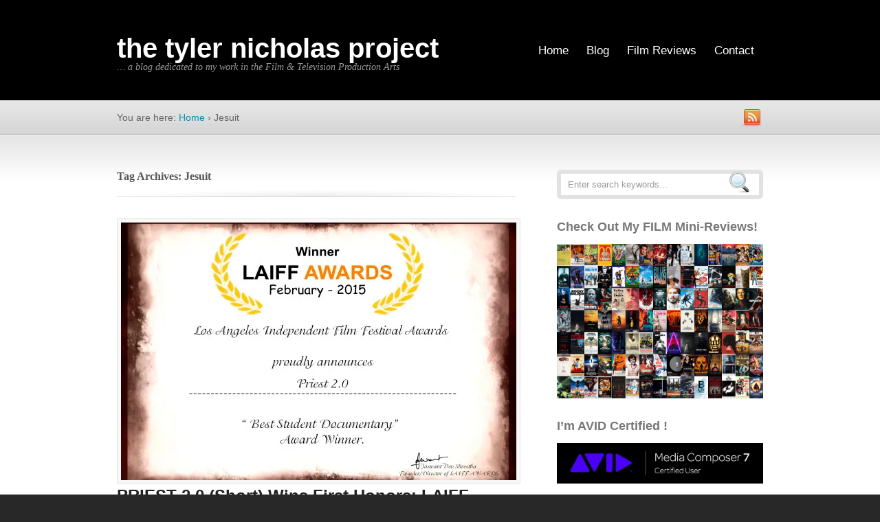

--- FILE ---
content_type: text/html; charset=UTF-8
request_url: https://tylernicholas.com/tag/jesuit/
body_size: 17934
content:
<!DOCTYPE html PUBLIC "-//W3C//DTD XHTML 1.0 Transitional//EN" "http://www.w3.org/TR/xhtml1/DTD/xhtml1-transitional.dtd">
<html xmlns="http://www.w3.org/1999/xhtml">
<head profile="http://gmpg.org/xfn/11">

<title>Jesuit | the tyler nicholas project</title>
<meta http-equiv="Content-Type" content="text/html; charset=UTF-8" />

<link rel="stylesheet" type="text/css" href="https://tylernicholas.com/wp-content/themes/inspire/style.css" media="screen" />
<link rel="stylesheet" type="text/css" media="all" href="https://tylernicholas.com/wp-content/themes/inspire/css/effects.css" />
<link rel="stylesheet" type="text/css" media="all" href="https://tylernicholas.com/wp-content/themes/inspire/css/prettyPhoto.css" />
<link rel="alternate" type="application/rss+xml" title="RSS 2.0" href="https://tylernicholas.com/feed/" />
<link rel="pingback" href="https://tylernicholas.com/xmlrpc.php" />
      

<meta name='robots' content='max-image-preview:large' />
	<style>img:is([sizes="auto" i], [sizes^="auto," i]) { contain-intrinsic-size: 3000px 1500px }</style>
	<link rel='dns-prefetch' href='//s0.wp.com' />
<link rel="alternate" type="application/rss+xml" title="the tyler nicholas project &raquo; Jesuit Tag Feed" href="https://tylernicholas.com/tag/jesuit/feed/" />
<script type="text/javascript">
/* <![CDATA[ */
window._wpemojiSettings = {"baseUrl":"https:\/\/s.w.org\/images\/core\/emoji\/15.0.3\/72x72\/","ext":".png","svgUrl":"https:\/\/s.w.org\/images\/core\/emoji\/15.0.3\/svg\/","svgExt":".svg","source":{"concatemoji":"https:\/\/tylernicholas.com\/wp-includes\/js\/wp-emoji-release.min.js?ver=6.7.2"}};
/*! This file is auto-generated */
!function(i,n){var o,s,e;function c(e){try{var t={supportTests:e,timestamp:(new Date).valueOf()};sessionStorage.setItem(o,JSON.stringify(t))}catch(e){}}function p(e,t,n){e.clearRect(0,0,e.canvas.width,e.canvas.height),e.fillText(t,0,0);var t=new Uint32Array(e.getImageData(0,0,e.canvas.width,e.canvas.height).data),r=(e.clearRect(0,0,e.canvas.width,e.canvas.height),e.fillText(n,0,0),new Uint32Array(e.getImageData(0,0,e.canvas.width,e.canvas.height).data));return t.every(function(e,t){return e===r[t]})}function u(e,t,n){switch(t){case"flag":return n(e,"\ud83c\udff3\ufe0f\u200d\u26a7\ufe0f","\ud83c\udff3\ufe0f\u200b\u26a7\ufe0f")?!1:!n(e,"\ud83c\uddfa\ud83c\uddf3","\ud83c\uddfa\u200b\ud83c\uddf3")&&!n(e,"\ud83c\udff4\udb40\udc67\udb40\udc62\udb40\udc65\udb40\udc6e\udb40\udc67\udb40\udc7f","\ud83c\udff4\u200b\udb40\udc67\u200b\udb40\udc62\u200b\udb40\udc65\u200b\udb40\udc6e\u200b\udb40\udc67\u200b\udb40\udc7f");case"emoji":return!n(e,"\ud83d\udc26\u200d\u2b1b","\ud83d\udc26\u200b\u2b1b")}return!1}function f(e,t,n){var r="undefined"!=typeof WorkerGlobalScope&&self instanceof WorkerGlobalScope?new OffscreenCanvas(300,150):i.createElement("canvas"),a=r.getContext("2d",{willReadFrequently:!0}),o=(a.textBaseline="top",a.font="600 32px Arial",{});return e.forEach(function(e){o[e]=t(a,e,n)}),o}function t(e){var t=i.createElement("script");t.src=e,t.defer=!0,i.head.appendChild(t)}"undefined"!=typeof Promise&&(o="wpEmojiSettingsSupports",s=["flag","emoji"],n.supports={everything:!0,everythingExceptFlag:!0},e=new Promise(function(e){i.addEventListener("DOMContentLoaded",e,{once:!0})}),new Promise(function(t){var n=function(){try{var e=JSON.parse(sessionStorage.getItem(o));if("object"==typeof e&&"number"==typeof e.timestamp&&(new Date).valueOf()<e.timestamp+604800&&"object"==typeof e.supportTests)return e.supportTests}catch(e){}return null}();if(!n){if("undefined"!=typeof Worker&&"undefined"!=typeof OffscreenCanvas&&"undefined"!=typeof URL&&URL.createObjectURL&&"undefined"!=typeof Blob)try{var e="postMessage("+f.toString()+"("+[JSON.stringify(s),u.toString(),p.toString()].join(",")+"));",r=new Blob([e],{type:"text/javascript"}),a=new Worker(URL.createObjectURL(r),{name:"wpTestEmojiSupports"});return void(a.onmessage=function(e){c(n=e.data),a.terminate(),t(n)})}catch(e){}c(n=f(s,u,p))}t(n)}).then(function(e){for(var t in e)n.supports[t]=e[t],n.supports.everything=n.supports.everything&&n.supports[t],"flag"!==t&&(n.supports.everythingExceptFlag=n.supports.everythingExceptFlag&&n.supports[t]);n.supports.everythingExceptFlag=n.supports.everythingExceptFlag&&!n.supports.flag,n.DOMReady=!1,n.readyCallback=function(){n.DOMReady=!0}}).then(function(){return e}).then(function(){var e;n.supports.everything||(n.readyCallback(),(e=n.source||{}).concatemoji?t(e.concatemoji):e.wpemoji&&e.twemoji&&(t(e.twemoji),t(e.wpemoji)))}))}((window,document),window._wpemojiSettings);
/* ]]> */
</script>
<link rel='stylesheet' id='usrStyle-css' href='https://tylernicholas.com/wp-content/plugins/universal-star-rating/css/style.css?ver=6.7.2' type='text/css' media='all' />
<style id='wp-emoji-styles-inline-css' type='text/css'>

	img.wp-smiley, img.emoji {
		display: inline !important;
		border: none !important;
		box-shadow: none !important;
		height: 1em !important;
		width: 1em !important;
		margin: 0 0.07em !important;
		vertical-align: -0.1em !important;
		background: none !important;
		padding: 0 !important;
	}
</style>
<link rel='stylesheet' id='wp-block-library-css' href='https://c0.wp.com/c/6.7.2/wp-includes/css/dist/block-library/style.min.css' type='text/css' media='all' />
<link rel='stylesheet' id='jetpack-email-subscribe-css' href='https://c0.wp.com/p/jetpack/6.9/modules/shortcodes/css/jetpack-email-subscribe.css' type='text/css' media='all' />
<style id='classic-theme-styles-inline-css' type='text/css'>
/*! This file is auto-generated */
.wp-block-button__link{color:#fff;background-color:#32373c;border-radius:9999px;box-shadow:none;text-decoration:none;padding:calc(.667em + 2px) calc(1.333em + 2px);font-size:1.125em}.wp-block-file__button{background:#32373c;color:#fff;text-decoration:none}
</style>
<style id='global-styles-inline-css' type='text/css'>
:root{--wp--preset--aspect-ratio--square: 1;--wp--preset--aspect-ratio--4-3: 4/3;--wp--preset--aspect-ratio--3-4: 3/4;--wp--preset--aspect-ratio--3-2: 3/2;--wp--preset--aspect-ratio--2-3: 2/3;--wp--preset--aspect-ratio--16-9: 16/9;--wp--preset--aspect-ratio--9-16: 9/16;--wp--preset--color--black: #000000;--wp--preset--color--cyan-bluish-gray: #abb8c3;--wp--preset--color--white: #ffffff;--wp--preset--color--pale-pink: #f78da7;--wp--preset--color--vivid-red: #cf2e2e;--wp--preset--color--luminous-vivid-orange: #ff6900;--wp--preset--color--luminous-vivid-amber: #fcb900;--wp--preset--color--light-green-cyan: #7bdcb5;--wp--preset--color--vivid-green-cyan: #00d084;--wp--preset--color--pale-cyan-blue: #8ed1fc;--wp--preset--color--vivid-cyan-blue: #0693e3;--wp--preset--color--vivid-purple: #9b51e0;--wp--preset--gradient--vivid-cyan-blue-to-vivid-purple: linear-gradient(135deg,rgba(6,147,227,1) 0%,rgb(155,81,224) 100%);--wp--preset--gradient--light-green-cyan-to-vivid-green-cyan: linear-gradient(135deg,rgb(122,220,180) 0%,rgb(0,208,130) 100%);--wp--preset--gradient--luminous-vivid-amber-to-luminous-vivid-orange: linear-gradient(135deg,rgba(252,185,0,1) 0%,rgba(255,105,0,1) 100%);--wp--preset--gradient--luminous-vivid-orange-to-vivid-red: linear-gradient(135deg,rgba(255,105,0,1) 0%,rgb(207,46,46) 100%);--wp--preset--gradient--very-light-gray-to-cyan-bluish-gray: linear-gradient(135deg,rgb(238,238,238) 0%,rgb(169,184,195) 100%);--wp--preset--gradient--cool-to-warm-spectrum: linear-gradient(135deg,rgb(74,234,220) 0%,rgb(151,120,209) 20%,rgb(207,42,186) 40%,rgb(238,44,130) 60%,rgb(251,105,98) 80%,rgb(254,248,76) 100%);--wp--preset--gradient--blush-light-purple: linear-gradient(135deg,rgb(255,206,236) 0%,rgb(152,150,240) 100%);--wp--preset--gradient--blush-bordeaux: linear-gradient(135deg,rgb(254,205,165) 0%,rgb(254,45,45) 50%,rgb(107,0,62) 100%);--wp--preset--gradient--luminous-dusk: linear-gradient(135deg,rgb(255,203,112) 0%,rgb(199,81,192) 50%,rgb(65,88,208) 100%);--wp--preset--gradient--pale-ocean: linear-gradient(135deg,rgb(255,245,203) 0%,rgb(182,227,212) 50%,rgb(51,167,181) 100%);--wp--preset--gradient--electric-grass: linear-gradient(135deg,rgb(202,248,128) 0%,rgb(113,206,126) 100%);--wp--preset--gradient--midnight: linear-gradient(135deg,rgb(2,3,129) 0%,rgb(40,116,252) 100%);--wp--preset--font-size--small: 13px;--wp--preset--font-size--medium: 20px;--wp--preset--font-size--large: 36px;--wp--preset--font-size--x-large: 42px;--wp--preset--spacing--20: 0.44rem;--wp--preset--spacing--30: 0.67rem;--wp--preset--spacing--40: 1rem;--wp--preset--spacing--50: 1.5rem;--wp--preset--spacing--60: 2.25rem;--wp--preset--spacing--70: 3.38rem;--wp--preset--spacing--80: 5.06rem;--wp--preset--shadow--natural: 6px 6px 9px rgba(0, 0, 0, 0.2);--wp--preset--shadow--deep: 12px 12px 50px rgba(0, 0, 0, 0.4);--wp--preset--shadow--sharp: 6px 6px 0px rgba(0, 0, 0, 0.2);--wp--preset--shadow--outlined: 6px 6px 0px -3px rgba(255, 255, 255, 1), 6px 6px rgba(0, 0, 0, 1);--wp--preset--shadow--crisp: 6px 6px 0px rgba(0, 0, 0, 1);}:where(.is-layout-flex){gap: 0.5em;}:where(.is-layout-grid){gap: 0.5em;}body .is-layout-flex{display: flex;}.is-layout-flex{flex-wrap: wrap;align-items: center;}.is-layout-flex > :is(*, div){margin: 0;}body .is-layout-grid{display: grid;}.is-layout-grid > :is(*, div){margin: 0;}:where(.wp-block-columns.is-layout-flex){gap: 2em;}:where(.wp-block-columns.is-layout-grid){gap: 2em;}:where(.wp-block-post-template.is-layout-flex){gap: 1.25em;}:where(.wp-block-post-template.is-layout-grid){gap: 1.25em;}.has-black-color{color: var(--wp--preset--color--black) !important;}.has-cyan-bluish-gray-color{color: var(--wp--preset--color--cyan-bluish-gray) !important;}.has-white-color{color: var(--wp--preset--color--white) !important;}.has-pale-pink-color{color: var(--wp--preset--color--pale-pink) !important;}.has-vivid-red-color{color: var(--wp--preset--color--vivid-red) !important;}.has-luminous-vivid-orange-color{color: var(--wp--preset--color--luminous-vivid-orange) !important;}.has-luminous-vivid-amber-color{color: var(--wp--preset--color--luminous-vivid-amber) !important;}.has-light-green-cyan-color{color: var(--wp--preset--color--light-green-cyan) !important;}.has-vivid-green-cyan-color{color: var(--wp--preset--color--vivid-green-cyan) !important;}.has-pale-cyan-blue-color{color: var(--wp--preset--color--pale-cyan-blue) !important;}.has-vivid-cyan-blue-color{color: var(--wp--preset--color--vivid-cyan-blue) !important;}.has-vivid-purple-color{color: var(--wp--preset--color--vivid-purple) !important;}.has-black-background-color{background-color: var(--wp--preset--color--black) !important;}.has-cyan-bluish-gray-background-color{background-color: var(--wp--preset--color--cyan-bluish-gray) !important;}.has-white-background-color{background-color: var(--wp--preset--color--white) !important;}.has-pale-pink-background-color{background-color: var(--wp--preset--color--pale-pink) !important;}.has-vivid-red-background-color{background-color: var(--wp--preset--color--vivid-red) !important;}.has-luminous-vivid-orange-background-color{background-color: var(--wp--preset--color--luminous-vivid-orange) !important;}.has-luminous-vivid-amber-background-color{background-color: var(--wp--preset--color--luminous-vivid-amber) !important;}.has-light-green-cyan-background-color{background-color: var(--wp--preset--color--light-green-cyan) !important;}.has-vivid-green-cyan-background-color{background-color: var(--wp--preset--color--vivid-green-cyan) !important;}.has-pale-cyan-blue-background-color{background-color: var(--wp--preset--color--pale-cyan-blue) !important;}.has-vivid-cyan-blue-background-color{background-color: var(--wp--preset--color--vivid-cyan-blue) !important;}.has-vivid-purple-background-color{background-color: var(--wp--preset--color--vivid-purple) !important;}.has-black-border-color{border-color: var(--wp--preset--color--black) !important;}.has-cyan-bluish-gray-border-color{border-color: var(--wp--preset--color--cyan-bluish-gray) !important;}.has-white-border-color{border-color: var(--wp--preset--color--white) !important;}.has-pale-pink-border-color{border-color: var(--wp--preset--color--pale-pink) !important;}.has-vivid-red-border-color{border-color: var(--wp--preset--color--vivid-red) !important;}.has-luminous-vivid-orange-border-color{border-color: var(--wp--preset--color--luminous-vivid-orange) !important;}.has-luminous-vivid-amber-border-color{border-color: var(--wp--preset--color--luminous-vivid-amber) !important;}.has-light-green-cyan-border-color{border-color: var(--wp--preset--color--light-green-cyan) !important;}.has-vivid-green-cyan-border-color{border-color: var(--wp--preset--color--vivid-green-cyan) !important;}.has-pale-cyan-blue-border-color{border-color: var(--wp--preset--color--pale-cyan-blue) !important;}.has-vivid-cyan-blue-border-color{border-color: var(--wp--preset--color--vivid-cyan-blue) !important;}.has-vivid-purple-border-color{border-color: var(--wp--preset--color--vivid-purple) !important;}.has-vivid-cyan-blue-to-vivid-purple-gradient-background{background: var(--wp--preset--gradient--vivid-cyan-blue-to-vivid-purple) !important;}.has-light-green-cyan-to-vivid-green-cyan-gradient-background{background: var(--wp--preset--gradient--light-green-cyan-to-vivid-green-cyan) !important;}.has-luminous-vivid-amber-to-luminous-vivid-orange-gradient-background{background: var(--wp--preset--gradient--luminous-vivid-amber-to-luminous-vivid-orange) !important;}.has-luminous-vivid-orange-to-vivid-red-gradient-background{background: var(--wp--preset--gradient--luminous-vivid-orange-to-vivid-red) !important;}.has-very-light-gray-to-cyan-bluish-gray-gradient-background{background: var(--wp--preset--gradient--very-light-gray-to-cyan-bluish-gray) !important;}.has-cool-to-warm-spectrum-gradient-background{background: var(--wp--preset--gradient--cool-to-warm-spectrum) !important;}.has-blush-light-purple-gradient-background{background: var(--wp--preset--gradient--blush-light-purple) !important;}.has-blush-bordeaux-gradient-background{background: var(--wp--preset--gradient--blush-bordeaux) !important;}.has-luminous-dusk-gradient-background{background: var(--wp--preset--gradient--luminous-dusk) !important;}.has-pale-ocean-gradient-background{background: var(--wp--preset--gradient--pale-ocean) !important;}.has-electric-grass-gradient-background{background: var(--wp--preset--gradient--electric-grass) !important;}.has-midnight-gradient-background{background: var(--wp--preset--gradient--midnight) !important;}.has-small-font-size{font-size: var(--wp--preset--font-size--small) !important;}.has-medium-font-size{font-size: var(--wp--preset--font-size--medium) !important;}.has-large-font-size{font-size: var(--wp--preset--font-size--large) !important;}.has-x-large-font-size{font-size: var(--wp--preset--font-size--x-large) !important;}
:where(.wp-block-post-template.is-layout-flex){gap: 1.25em;}:where(.wp-block-post-template.is-layout-grid){gap: 1.25em;}
:where(.wp-block-columns.is-layout-flex){gap: 2em;}:where(.wp-block-columns.is-layout-grid){gap: 2em;}
:root :where(.wp-block-pullquote){font-size: 1.5em;line-height: 1.6;}
</style>
<link rel='stylesheet' id='YoutubeShortcodeMargenn-css' href='https://tylernicholas.com/wp-content/plugins/youtube-shortcode/youtube-shortcode.css?ver=6.7.2' type='text/css' media='all' />
<style id='akismet-widget-style-inline-css' type='text/css'>

			.a-stats {
				--akismet-color-mid-green: #357b49;
				--akismet-color-white: #fff;
				--akismet-color-light-grey: #f6f7f7;

				max-width: 350px;
				width: auto;
			}

			.a-stats * {
				all: unset;
				box-sizing: border-box;
			}

			.a-stats strong {
				font-weight: 600;
			}

			.a-stats a.a-stats__link,
			.a-stats a.a-stats__link:visited,
			.a-stats a.a-stats__link:active {
				background: var(--akismet-color-mid-green);
				border: none;
				box-shadow: none;
				border-radius: 8px;
				color: var(--akismet-color-white);
				cursor: pointer;
				display: block;
				font-family: -apple-system, BlinkMacSystemFont, 'Segoe UI', 'Roboto', 'Oxygen-Sans', 'Ubuntu', 'Cantarell', 'Helvetica Neue', sans-serif;
				font-weight: 500;
				padding: 12px;
				text-align: center;
				text-decoration: none;
				transition: all 0.2s ease;
			}

			/* Extra specificity to deal with TwentyTwentyOne focus style */
			.widget .a-stats a.a-stats__link:focus {
				background: var(--akismet-color-mid-green);
				color: var(--akismet-color-white);
				text-decoration: none;
			}

			.a-stats a.a-stats__link:hover {
				filter: brightness(110%);
				box-shadow: 0 4px 12px rgba(0, 0, 0, 0.06), 0 0 2px rgba(0, 0, 0, 0.16);
			}

			.a-stats .count {
				color: var(--akismet-color-white);
				display: block;
				font-size: 1.5em;
				line-height: 1.4;
				padding: 0 13px;
				white-space: nowrap;
			}
		
</style>
<link rel='stylesheet' id='jetpack_css-css' href='https://c0.wp.com/p/jetpack/6.9/css/jetpack.css' type='text/css' media='all' />
<link rel='stylesheet' id='lightboxStyle-css' href='https://tylernicholas.com/wp-content/plugins/lightbox-plus/css/shadowed/colorbox.min.css?ver=2.7.2' type='text/css' media='screen' />
<script type="text/javascript" src="https://c0.wp.com/c/6.7.2/wp-includes/js/jquery/jquery.min.js" id="jquery-core-js"></script>
<script type="text/javascript" src="https://c0.wp.com/c/6.7.2/wp-includes/js/jquery/jquery-migrate.min.js" id="jquery-migrate-js"></script>
<script type="text/javascript" src="https://tylernicholas.com/wp-content/themes/inspire/includes/js/superfish.js?ver=6.7.2" id="superfish-js"></script>
<script type="text/javascript" src="https://tylernicholas.com/wp-content/themes/inspire/includes/js/general.js?ver=6.7.2" id="general-js"></script>
<script type="text/javascript" src="https://tylernicholas.com/wp-content/themes/inspire/includes/js/jquery.prettyPhoto.js?ver=6.7.2" id="prettyPhoto-js"></script>
<link rel="https://api.w.org/" href="https://tylernicholas.com/wp-json/" /><link rel="alternate" title="JSON" type="application/json" href="https://tylernicholas.com/wp-json/wp/v2/tags/994" /><link rel="EditURI" type="application/rsd+xml" title="RSD" href="https://tylernicholas.com/xmlrpc.php?rsd" />
<meta name="generator" content="WordPress 6.7.2" />

<link rel='dns-prefetch' href='//v0.wordpress.com'/>
<link rel='dns-prefetch' href='//i0.wp.com'/>
<link rel='dns-prefetch' href='//i1.wp.com'/>
<link rel='dns-prefetch' href='//i2.wp.com'/>
<link rel='dns-prefetch' href='//c0.wp.com'/>

<!-- Alt Stylesheet -->
<link href="https://tylernicholas.com/wp-content/themes/inspire/styles/default.css" rel="stylesheet" type="text/css" />

<!-- Custom Favicon -->
<link rel="shortcut icon" href="https://tylernicholas.com/wp-content/uploads/2013/01/favicon-1.ico"/>
<!-- Options Panel Custom CSS -->
<style type="text/css">
#logo img { display:none; } .site-title { display:block !important; }
.site-description { display:block !important; }
</style>


<!-- Woo Shortcodes CSS -->
<link href="https://tylernicholas.com/wp-content/themes/inspire/functions/css/shortcodes.css" rel="stylesheet" type="text/css" />

<!-- Custom Stylesheet -->
<link href="https://tylernicholas.com/wp-content/themes/inspire/custom.css" rel="stylesheet" type="text/css" />

<!-- Theme version -->
<meta name="generator" content="Inspire 2.9.1" />
<meta name="generator" content="WooFramework 6.2.9" />

<!--[if IE 6]>
<script type="text/javascript" src="https://tylernicholas.com/wp-content/themes/inspire/includes/js/pngfix.js"></script>
<script type="text/javascript" src="https://tylernicholas.com/wp-content/themes/inspire/includes/js/menu.js"></script>
<link rel="stylesheet" type="text/css" media="all" href="https://tylernicholas.com/wp-content/themes/inspire/css/ie6.css" />
<![endif]-->	

<!--[if IE 7]>
<link rel="stylesheet" type="text/css" media="all" href="https://tylernicholas.com/wp-content/themes/inspire/css/ie7.css" />
<![endif]-->

<!--[if IE 8]>
<link rel="stylesheet" type="text/css" media="all" href="https://tylernicholas.com/wp-content/themes/inspire/css/ie8.css" />
<![endif]-->

<style type="text/css">
	#featured { height: 380px}
</style>

			<style type="text/css">
				html:not( .jetpack-lazy-images-js-enabled ) .jetpack-lazy-image {
					display: none;
				}
			</style>
			<script>
				document.documentElement.classList.add(
					'jetpack-lazy-images-js-enabled'
				);
			</script>
		<!-- Woo Custom Styling -->
<style type="text/css">
#top {background-color:#000000;background-image:none}
#top {background-repeat:no-repeat}
a:link, a:visited {color:#0091b5}
a:hover {color:#43C6DB}
.button, .reply a {background-color:#dd3333 !important}
</style>

<!--[if lte IE 7]>
<script type="text/javascript">
jQuery(function() {
	var zIndexNumber = 1000;
	jQuery('div').each(function() {
		jQuery(this).css('zIndex', zIndexNumber);
		zIndexNumber -= 10;
	});
});
</script>
<![endif]-->

</head>

<body class="archive tag tag-jesuit tag-994 chrome alt-style-default">


<div id="wrapper">

	<div id="top">
           
        <div id="header">
        <div class="col-full">
       
            <div id="logo" class="fl">
                                                    <h1 class="site-title"><a href="https://tylernicholas.com/">the tyler nicholas project</a></h1>
                                
                    <span class="site-description">&#8230; a blog dedicated to my work in the Film &amp; Television Production Arts</span>
                
            </div><!-- /#logo -->
            <ul id="nav" class="fr"><li id="menu-item-6123" class="menu-item menu-item-type-custom menu-item-object-custom menu-item-home menu-item-6123"><a href="http://tylernicholas.com/">Home</a></li>
<li id="menu-item-6124" class="menu-item menu-item-type-post_type menu-item-object-page menu-item-has-children menu-item-6124"><a href="https://tylernicholas.com/blog/" title="TTNP Blog">Blog</a>
<ul class="sub-menu">
	<li id="menu-item-6125" class="menu-item menu-item-type-post_type menu-item-object-page menu-item-6125"><a href="https://tylernicholas.com/blog/blog-archive/">Blog Archive</a></li>
	<li id="menu-item-6126" class="menu-item menu-item-type-post_type menu-item-object-page menu-item-6126"><a href="https://tylernicholas.com/blog/blog-sitemap/">Blog Sitemap</a></li>
	<li id="menu-item-6127" class="menu-item menu-item-type-post_type menu-item-object-page menu-item-6127"><a href="https://tylernicholas.com/blog/feature-images/">Blog Feature Images</a></li>
</ul>
</li>
<li id="menu-item-6144" class="menu-item menu-item-type-post_type menu-item-object-page menu-item-6144"><a href="https://tylernicholas.com/reviews/">Film Reviews</a></li>
<li id="menu-item-6130" class="menu-item menu-item-type-post_type menu-item-object-page menu-item-6130"><a href="https://tylernicholas.com/contact/">Contact</a></li>
</ul>               
        </div><!-- /.col-full -->
        </div><!-- /#header -->	
     <div id="breadcrumb">
        <div class="col-full">
            <div class="fl"><div class="breadcrumb breadcrumbs woo-breadcrumbs"><div class="breadcrumb-trail"><span class="trail-before"><span class="breadcrumb-title">You are here:</span></span> <a href="https://tylernicholas.com" title="the tyler nicholas project" rel="home" class="trail-begin">Home</a> <span class="sep">›</span> <span class="trail-end">Jesuit</span></div></div></div>
            <a class="subscribe fr" href="https://tylernicholas.com/feed/">
                <img src="https://tylernicholas.com/wp-content/themes/inspire/images/ico-rss.png" alt="Subscribe" class="rss" />
            </a>        
        </div>
    </div> 
    
	</div><!-- /#top -->
       
    <div id="content">
	<div class="col-full">   
 
		<div id="main" class="col-left">
            
		        
                        <span class="archive_header">Tag Archives: Jesuit</span>
            
                        
            <div class="fix"></div>
        
                                                                            
            <!-- Post Starts -->
            <div class="post">

                <a href="https://tylernicholas.com/2015/04/19/priest-2-0-short-wins-first-award-laiffs-best-student-documentary/"  title="PRIEST 2.0 (Short) Wins First Honors: LAIFF &#8220;Best Student Documentary,” NOFI Selection"><img src="https://i1.wp.com/tylernicholas.com/wp-content/uploads/2015/04/02-Best-Student-Documentary-575x375.jpg" alt="02 Priest 2.0 wins &quot;Best Student Documentary&quot; by Los Angeles Independent Film Festival Awards"  width="575"  height="375" title="PRIEST 2.0 (Short) Wins First Honors: LAIFF &#8220;Best Student Documentary,” NOFI Selection" class="woo-image thumbnail alignleft" /></a> 

                <h2 class="title"><a href="https://tylernicholas.com/2015/04/19/priest-2-0-short-wins-first-award-laiffs-best-student-documentary/" rel="bookmark" title="PRIEST 2.0 (Short) Wins First Honors: LAIFF &#8220;Best Student Documentary,” NOFI Selection">PRIEST 2.0 (Short) Wins First Honors: LAIFF &#8220;Best Student Documentary,” NOFI Selection</a></h2>
                
                <p class="post-meta">
                    <span class="small">by</span> <span class="post-author"><a href="https://tylernicholas.com/author/webmaster/" title="Posts by Tyler Nicholas" rel="author">Tyler Nicholas</a></span>
                    <span class="small">on</span> <span class="post-date">April 19, 2015</span>
                    <span class="small">in</span> <span class="post-category"><a href="https://tylernicholas.com/category/film-2/" rel="category tag">Film</a>, <a href="https://tylernicholas.com/category/lmu-2/" rel="category tag">LMU</a>, <a href="https://tylernicholas.com/category/my-work/" rel="category tag">My Work</a>, <a href="https://tylernicholas.com/category/watch-video/" rel="category tag">WATCH VIDEO!</a></span>
                </p>
                
                <div class="entry">
					<p>UPDATE:  NOVEMBER 20, 2015 The Official Trailer for the feature-length cut of Priest 2.0  is available NOW on YouTube! Priest 2.0 &#8212; Official Trailer (Copyright © 2015–Tyler Nicholas) I just learned that Priest 2.0, the short version of my new feature-length documentary film about the life and times of Father William James Fulco, is an Official Selection at both the [&hellip;]</p>
                        
                </div><!-- /.entry -->

            </div><!-- /.post -->
            
            
                                                                            
            <!-- Post Starts -->
            <div class="post">

                <a href="https://tylernicholas.com/2014/10/27/interviewing-mel-gibson-yes-the-mel-gibson-for-my-new-documentary-priest-2-0/"  title="Interviewing MEL GIBSON at Icon Productions for My New Documentary, PRIEST 2.0"><img src="https://i1.wp.com/tylernicholas.com/wp-content/uploads/2014/10/14-Talking-to-Mel-Gibson-about-making-The-Passion-e1414596822921-575x375.jpg" alt="14 Talking to Mel Gibson about making THE PASSION OF THE CHRIST"  width="575"  height="375" title="Interviewing MEL GIBSON at Icon Productions for My New Documentary, PRIEST 2.0" class="woo-image thumbnail alignleft" /></a> 

                <h2 class="title"><a href="https://tylernicholas.com/2014/10/27/interviewing-mel-gibson-yes-the-mel-gibson-for-my-new-documentary-priest-2-0/" rel="bookmark" title="Interviewing MEL GIBSON at Icon Productions for My New Documentary, PRIEST 2.0">Interviewing MEL GIBSON at Icon Productions for My New Documentary, PRIEST 2.0</a></h2>
                
                <p class="post-meta">
                    <span class="small">by</span> <span class="post-author"><a href="https://tylernicholas.com/author/webmaster/" title="Posts by Tyler Nicholas" rel="author">Tyler Nicholas</a></span>
                    <span class="small">on</span> <span class="post-date">October 27, 2014</span>
                    <span class="small">in</span> <span class="post-category"><a href="https://tylernicholas.com/category/film-2/" rel="category tag">Film</a>, <a href="https://tylernicholas.com/category/lmu-2/" rel="category tag">LMU</a>, <a href="https://tylernicholas.com/category/my-work/" rel="category tag">My Work</a></span>
                </p>
                
                <div class="entry">
					<p>Production on my new documentary, Priest 2.0, is in full swing! For reasons that will become clear soon enough, earlier this month, my crew and I went to Icon Productions in Santa Monica to interview its founder and the director/producer of 2004&#8217;s powerful The Passion of the Christ &#8212; the one and only, Mel Gibson. Behind-the-scenes tales of the making of The [&hellip;]</p>
                        
                </div><!-- /.entry -->

            </div><!-- /.post -->
            
            
          
    
			    
    
		    
	                
		</div><!-- /#main -->

        <div id="sidebar" class="col-right">

    <div class="primary">
		<div id="woo_search-5" class="widget widget_woo_search"><div id="search_main" class="widget">
    <form method="get" id="searchform" action="https://tylernicholas.com">
        <input type="text" class="field" name="s" id="s"  value="Enter search keywords..." onfocus="if (this.value == 'Enter search keywords...') {this.value = '';}" onblur="if (this.value == '') {this.value = 'Enter search keywords...';}" />
        <input name="Submit" type="image" src="https://tylernicholas.com/wp-content/themes/inspire/images/ico-search.png" value="Go" class="btn"  />
    </form>
</div>
</div><div id="media_image-9" class="widget widget_media_image"><h3>Check Out My FILM Mini-Reviews!</h3><a href="http://tylernicholas.com/reviews"><img width="450" height="338" src="https://i1.wp.com/tylernicholas.com/wp-content/uploads/2018/03/Mini-Reviews-Banner.png?fit=450%2C338&amp;ssl=1" class="image wp-image-6524  attachment-medium size-medium jetpack-lazy-image" alt="" style="max-width: 100%; height: auto;" decoding="async" loading="lazy" data-attachment-id="6524" data-permalink="https://tylernicholas.com/2018/03/01/film-mini-reviews/mini-reviews-banner/" data-orig-file="https://i1.wp.com/tylernicholas.com/wp-content/uploads/2018/03/Mini-Reviews-Banner.png?fit=1273%2C955&amp;ssl=1" data-orig-size="1273,955" data-comments-opened="0" data-image-meta="{&quot;aperture&quot;:&quot;0&quot;,&quot;credit&quot;:&quot;&quot;,&quot;camera&quot;:&quot;&quot;,&quot;caption&quot;:&quot;&quot;,&quot;created_timestamp&quot;:&quot;0&quot;,&quot;copyright&quot;:&quot;&quot;,&quot;focal_length&quot;:&quot;0&quot;,&quot;iso&quot;:&quot;0&quot;,&quot;shutter_speed&quot;:&quot;0&quot;,&quot;title&quot;:&quot;&quot;,&quot;orientation&quot;:&quot;0&quot;}" data-image-title="Mini Reviews Banner" data-image-description="" data-medium-file="https://i1.wp.com/tylernicholas.com/wp-content/uploads/2018/03/Mini-Reviews-Banner.png?fit=450%2C338&amp;ssl=1" data-large-file="https://i1.wp.com/tylernicholas.com/wp-content/uploads/2018/03/Mini-Reviews-Banner.png?fit=1200%2C900&amp;ssl=1" data-lazy-srcset="https://i1.wp.com/tylernicholas.com/wp-content/uploads/2018/03/Mini-Reviews-Banner.png?w=1273&amp;ssl=1 1273w, https://i1.wp.com/tylernicholas.com/wp-content/uploads/2018/03/Mini-Reviews-Banner.png?resize=225%2C169&amp;ssl=1 225w, https://i1.wp.com/tylernicholas.com/wp-content/uploads/2018/03/Mini-Reviews-Banner.png?resize=450%2C338&amp;ssl=1 450w, https://i1.wp.com/tylernicholas.com/wp-content/uploads/2018/03/Mini-Reviews-Banner.png?resize=768%2C576&amp;ssl=1 768w, https://i1.wp.com/tylernicholas.com/wp-content/uploads/2018/03/Mini-Reviews-Banner.png?resize=1200%2C900&amp;ssl=1 1200w" data-lazy-sizes="auto, (max-width: 450px) 100vw, 450px" data-lazy-src="https://i1.wp.com/tylernicholas.com/wp-content/uploads/2018/03/Mini-Reviews-Banner.png?fit=450%2C338&amp;ssl=1&amp;is-pending-load=1" srcset="[data-uri]" /></a></div><div id="media_image-8" class="widget widget_media_image"><h3>I&#8217;m AVID Certified !</h3><img width="300" height="58" src="https://i1.wp.com/tylernicholas.com/wp-content/uploads/2015/12/AVID-Certified-Media-Composer-7-black-1.jpg?fit=300%2C58&amp;ssl=1" class="image wp-image-5900 aligncenter attachment-300x65 size-300x65 jetpack-lazy-image" alt="" style="max-width: 100%; height: auto;" decoding="async" loading="lazy" data-attachment-id="5900" data-permalink="https://tylernicholas.com/avid-certified-media-composer-7-black-2/" data-orig-file="https://i1.wp.com/tylernicholas.com/wp-content/uploads/2015/12/AVID-Certified-Media-Composer-7-black-1.jpg?fit=1296%2C252&amp;ssl=1" data-orig-size="1296,252" data-comments-opened="0" data-image-meta="{&quot;aperture&quot;:&quot;0&quot;,&quot;credit&quot;:&quot;&quot;,&quot;camera&quot;:&quot;&quot;,&quot;caption&quot;:&quot;&quot;,&quot;created_timestamp&quot;:&quot;0&quot;,&quot;copyright&quot;:&quot;&quot;,&quot;focal_length&quot;:&quot;0&quot;,&quot;iso&quot;:&quot;0&quot;,&quot;shutter_speed&quot;:&quot;0&quot;,&quot;title&quot;:&quot;&quot;,&quot;orientation&quot;:&quot;0&quot;}" data-image-title="AVID Certified Media Composer 7 (black)" data-image-description="" data-medium-file="https://i1.wp.com/tylernicholas.com/wp-content/uploads/2015/12/AVID-Certified-Media-Composer-7-black-1.jpg?fit=450%2C88&amp;ssl=1" data-large-file="https://i1.wp.com/tylernicholas.com/wp-content/uploads/2015/12/AVID-Certified-Media-Composer-7-black-1.jpg?fit=1296%2C252&amp;ssl=1" data-lazy-srcset="https://i1.wp.com/tylernicholas.com/wp-content/uploads/2015/12/AVID-Certified-Media-Composer-7-black-1.jpg?w=1296&amp;ssl=1 1296w, https://i1.wp.com/tylernicholas.com/wp-content/uploads/2015/12/AVID-Certified-Media-Composer-7-black-1.jpg?resize=225%2C44&amp;ssl=1 225w, https://i1.wp.com/tylernicholas.com/wp-content/uploads/2015/12/AVID-Certified-Media-Composer-7-black-1.jpg?resize=450%2C88&amp;ssl=1 450w, https://i1.wp.com/tylernicholas.com/wp-content/uploads/2015/12/AVID-Certified-Media-Composer-7-black-1.jpg?resize=768%2C149&amp;ssl=1 768w" data-lazy-sizes="auto, (max-width: 300px) 100vw, 300px" data-lazy-src="https://i1.wp.com/tylernicholas.com/wp-content/uploads/2015/12/AVID-Certified-Media-Composer-7-black-1.jpg?fit=300%2C58&amp;ssl=1&amp;is-pending-load=1" srcset="[data-uri]" /></div><div id="archives-7" class="widget widget_archive"><h3>My Blog Archives (by Month)</h3>		<label class="screen-reader-text" for="archives-dropdown-7">My Blog Archives (by Month)</label>
		<select id="archives-dropdown-7" name="archive-dropdown">
			
			<option value="">Select Month</option>
				<option value='https://tylernicholas.com/2018/10/'> October 2018 &nbsp;(1)</option>
	<option value='https://tylernicholas.com/2018/09/'> September 2018 &nbsp;(1)</option>
	<option value='https://tylernicholas.com/2018/07/'> July 2018 &nbsp;(1)</option>
	<option value='https://tylernicholas.com/2018/03/'> March 2018 &nbsp;(2)</option>
	<option value='https://tylernicholas.com/2017/07/'> July 2017 &nbsp;(1)</option>
	<option value='https://tylernicholas.com/2017/05/'> May 2017 &nbsp;(1)</option>
	<option value='https://tylernicholas.com/2017/03/'> March 2017 &nbsp;(1)</option>
	<option value='https://tylernicholas.com/2016/12/'> December 2016 &nbsp;(1)</option>
	<option value='https://tylernicholas.com/2016/04/'> April 2016 &nbsp;(1)</option>
	<option value='https://tylernicholas.com/2016/02/'> February 2016 &nbsp;(1)</option>
	<option value='https://tylernicholas.com/2016/01/'> January 2016 &nbsp;(1)</option>
	<option value='https://tylernicholas.com/2015/12/'> December 2015 &nbsp;(1)</option>
	<option value='https://tylernicholas.com/2015/10/'> October 2015 &nbsp;(1)</option>
	<option value='https://tylernicholas.com/2015/09/'> September 2015 &nbsp;(1)</option>
	<option value='https://tylernicholas.com/2015/06/'> June 2015 &nbsp;(1)</option>
	<option value='https://tylernicholas.com/2015/05/'> May 2015 &nbsp;(1)</option>
	<option value='https://tylernicholas.com/2015/04/'> April 2015 &nbsp;(1)</option>
	<option value='https://tylernicholas.com/2015/03/'> March 2015 &nbsp;(2)</option>
	<option value='https://tylernicholas.com/2014/12/'> December 2014 &nbsp;(1)</option>
	<option value='https://tylernicholas.com/2014/11/'> November 2014 &nbsp;(1)</option>
	<option value='https://tylernicholas.com/2014/10/'> October 2014 &nbsp;(2)</option>
	<option value='https://tylernicholas.com/2014/08/'> August 2014 &nbsp;(1)</option>
	<option value='https://tylernicholas.com/2014/07/'> July 2014 &nbsp;(1)</option>
	<option value='https://tylernicholas.com/2014/06/'> June 2014 &nbsp;(1)</option>
	<option value='https://tylernicholas.com/2014/05/'> May 2014 &nbsp;(1)</option>
	<option value='https://tylernicholas.com/2014/04/'> April 2014 &nbsp;(2)</option>
	<option value='https://tylernicholas.com/2014/02/'> February 2014 &nbsp;(2)</option>
	<option value='https://tylernicholas.com/2014/01/'> January 2014 &nbsp;(3)</option>
	<option value='https://tylernicholas.com/2013/12/'> December 2013 &nbsp;(6)</option>
	<option value='https://tylernicholas.com/2013/11/'> November 2013 &nbsp;(3)</option>
	<option value='https://tylernicholas.com/2013/10/'> October 2013 &nbsp;(1)</option>
	<option value='https://tylernicholas.com/2013/09/'> September 2013 &nbsp;(2)</option>
	<option value='https://tylernicholas.com/2013/08/'> August 2013 &nbsp;(1)</option>
	<option value='https://tylernicholas.com/2013/07/'> July 2013 &nbsp;(2)</option>
	<option value='https://tylernicholas.com/2013/06/'> June 2013 &nbsp;(2)</option>
	<option value='https://tylernicholas.com/2013/05/'> May 2013 &nbsp;(1)</option>
	<option value='https://tylernicholas.com/2013/04/'> April 2013 &nbsp;(3)</option>
	<option value='https://tylernicholas.com/2013/03/'> March 2013 &nbsp;(2)</option>
	<option value='https://tylernicholas.com/2013/02/'> February 2013 &nbsp;(1)</option>
	<option value='https://tylernicholas.com/2013/01/'> January 2013 &nbsp;(3)</option>
	<option value='https://tylernicholas.com/2012/12/'> December 2012 &nbsp;(2)</option>
	<option value='https://tylernicholas.com/2012/11/'> November 2012 &nbsp;(1)</option>
	<option value='https://tylernicholas.com/2012/10/'> October 2012 &nbsp;(4)</option>
	<option value='https://tylernicholas.com/2012/09/'> September 2012 &nbsp;(3)</option>
	<option value='https://tylernicholas.com/2012/08/'> August 2012 &nbsp;(2)</option>
	<option value='https://tylernicholas.com/2012/07/'> July 2012 &nbsp;(5)</option>
	<option value='https://tylernicholas.com/2012/06/'> June 2012 &nbsp;(1)</option>
	<option value='https://tylernicholas.com/2012/05/'> May 2012 &nbsp;(4)</option>
	<option value='https://tylernicholas.com/2012/04/'> April 2012 &nbsp;(4)</option>
	<option value='https://tylernicholas.com/2012/03/'> March 2012 &nbsp;(3)</option>
	<option value='https://tylernicholas.com/2012/02/'> February 2012 &nbsp;(2)</option>
	<option value='https://tylernicholas.com/2012/01/'> January 2012 &nbsp;(2)</option>
	<option value='https://tylernicholas.com/2011/12/'> December 2011 &nbsp;(2)</option>
	<option value='https://tylernicholas.com/2011/11/'> November 2011 &nbsp;(4)</option>
	<option value='https://tylernicholas.com/2011/10/'> October 2011 &nbsp;(3)</option>
	<option value='https://tylernicholas.com/2011/09/'> September 2011 &nbsp;(2)</option>
	<option value='https://tylernicholas.com/2011/08/'> August 2011 &nbsp;(2)</option>
	<option value='https://tylernicholas.com/2011/07/'> July 2011 &nbsp;(1)</option>
	<option value='https://tylernicholas.com/2011/06/'> June 2011 &nbsp;(2)</option>
	<option value='https://tylernicholas.com/2011/05/'> May 2011 &nbsp;(1)</option>
	<option value='https://tylernicholas.com/2011/02/'> February 2011 &nbsp;(1)</option>
	<option value='https://tylernicholas.com/2011/01/'> January 2011 &nbsp;(11)</option>

		</select>

			<script type="text/javascript">
/* <![CDATA[ */

(function() {
	var dropdown = document.getElementById( "archives-dropdown-7" );
	function onSelectChange() {
		if ( dropdown.options[ dropdown.selectedIndex ].value !== '' ) {
			document.location.href = this.options[ this.selectedIndex ].value;
		}
	}
	dropdown.onchange = onSelectChange;
})();

/* ]]> */
</script>
</div><div id="categories-4" class="widget widget_categories"><h3>My Blog Archives (by Category)</h3><form action="https://tylernicholas.com" method="get"><label class="screen-reader-text" for="cat">My Blog Archives (by Category)</label><select  name='cat' id='cat' class='postform'>
	<option value='-1'>Select Category</option>
	<option class="level-0" value="171">Art&nbsp;&nbsp;(10)</option>
	<option class="level-0" value="463">Film&nbsp;&nbsp;(57)</option>
	<option class="level-0" value="17">LMU&nbsp;&nbsp;(21)</option>
	<option class="level-0" value="172">Music&nbsp;&nbsp;(7)</option>
	<option class="level-0" value="39">My Early Work&nbsp;&nbsp;(12)</option>
	<option class="level-0" value="630">My Work&nbsp;&nbsp;(46)</option>
	<option class="level-0" value="1171">Sports&nbsp;&nbsp;(3)</option>
	<option class="level-0" value="7">Television&nbsp;&nbsp;(22)</option>
	<option class="level-0" value="40">The Industry&nbsp;&nbsp;(34)</option>
	<option class="level-0" value="298">Theater&nbsp;&nbsp;(2)</option>
	<option class="level-0" value="408">WATCH VIDEO!&nbsp;&nbsp;(43)</option>
</select>
</form><script type="text/javascript">
/* <![CDATA[ */

(function() {
	var dropdown = document.getElementById( "cat" );
	function onCatChange() {
		if ( dropdown.options[ dropdown.selectedIndex ].value > 0 ) {
			dropdown.parentNode.submit();
		}
	}
	dropdown.onchange = onCatChange;
})();

/* ]]> */
</script>
</div>  

 		<div id="tabs">
           
            <ul class="wooTabs">
                <li class="latest"><a href="#tab-latest">Latest</a></li>
                <li class="tags"><a href="#tab-tags">Tags</a></li>
            </ul>
            
            <div class="clear"></div>
            
            <div class="boxes box inside">
                        
                <ul id="tab-latest" class="list">
                    	<li>
		<a href="https://tylernicholas.com/2018/10/05/zumiez-live-tv-stream/"  title="Zumiez Live TV Stream"><img src="https://i0.wp.com/tylernicholas.com/wp-content/uploads/2018/10/05OddFutureSet-featured-90x90.jpg" alt="05OddFutureSet-featured"  width="90"  height="90" title="Zumiez Live TV Stream" class="woo-image thumbnail" /></a>		<a title="Zumiez Live TV Stream" href="https://tylernicholas.com/2018/10/05/zumiez-live-tv-stream/">Zumiez Live TV Stream</a>
		<span class="meta">October 5, 2018</span>
		<div class="fix"></div>
	</li>
		<li>
		<a href="https://tylernicholas.com/2018/09/15/my-new-nfl-mlb-broadcast-tv-crew-gigs/"  title="My New NFL &#038; MLB Broadcast TV Crew Gigs"><img src="https://i1.wp.com/tylernicholas.com/wp-content/uploads/2018/09/01CenturyLink-90x90.jpg" alt="01CenturyLink"  width="90"  height="90" title="My New NFL &#038; MLB Broadcast TV Crew Gigs" class="woo-image thumbnail" /></a>		<a title="My New NFL &#038; MLB Broadcast TV Crew Gigs" href="https://tylernicholas.com/2018/09/15/my-new-nfl-mlb-broadcast-tv-crew-gigs/">My New NFL &#038; MLB Broadcast TV Crew Gigs</a>
		<span class="meta">September 15, 2018</span>
		<div class="fix"></div>
	</li>
		<li>
		<a href="https://tylernicholas.com/2018/07/06/shooting-the-2018-special-olympics/"  title="Shooting the 2018 Special Olympics"><img src="https://i2.wp.com/tylernicholas.com/wp-content/uploads/2018/10/01ParadeOfAthletes-90x90.jpeg" alt="01ParadeOfAthletes"  width="90"  height="90" title="Shooting the 2018 Special Olympics" class="woo-image thumbnail" /></a>		<a title="Shooting the 2018 Special Olympics" href="https://tylernicholas.com/2018/07/06/shooting-the-2018-special-olympics/">Shooting the 2018 Special Olympics</a>
		<span class="meta">July 6, 2018</span>
		<div class="fix"></div>
	</li>
		<li>
		<a href="https://tylernicholas.com/2018/03/15/the-hollywood-masters-comes-to-netflix/"  title="The Hollywood Masters Season 2 on NETFLIX !"><img src="https://i1.wp.com/tylernicholas.com/wp-content/uploads/2018/03/Hollywood-Masters-on-Netflix-March-2918-90x90.png" alt="Hollywood Masters on Netflix (March 2018)"  width="90"  height="90" title="The Hollywood Masters Season 2 on NETFLIX !" class="woo-image thumbnail" /></a>		<a title="The Hollywood Masters Season 2 on NETFLIX !" href="https://tylernicholas.com/2018/03/15/the-hollywood-masters-comes-to-netflix/">The Hollywood Masters Season 2 on NETFLIX !</a>
		<span class="meta">March 15, 2018</span>
		<div class="fix"></div>
	</li>
		<li>
		<a href="https://tylernicholas.com/2018/03/01/film-mini-reviews/"  title="Film Mini-Reviews"><img src="https://i1.wp.com/tylernicholas.com/wp-content/uploads/2018/03/Mini-Reviews-Banner-90x90.png" alt="Mini Reviews Banner"  width="90"  height="90" title="Film Mini-Reviews" class="woo-image thumbnail" /></a>		<a title="Film Mini-Reviews" href="https://tylernicholas.com/2018/03/01/film-mini-reviews/">Film Mini-Reviews</a>
		<span class="meta">March 1, 2018</span>
		<div class="fix"></div>
	</li>
		<li>
		<a href="https://tylernicholas.com/2017/07/31/the-hollywood-masters-comes-to-netflix-2/"  title="The Hollywood Masters Comes to NETFLIX !"><img src="https://i2.wp.com/tylernicholas.com/wp-content/uploads/2017/07/Hollywood-Masters-on-Netflix-August-2017-new2-90x90.png" alt="Hollywood Masters on Netflix (August 2017) new2"  width="90"  height="90" title="The Hollywood Masters Comes to NETFLIX !" class="woo-image thumbnail" /></a>		<a title="The Hollywood Masters Comes to NETFLIX !" href="https://tylernicholas.com/2017/07/31/the-hollywood-masters-comes-to-netflix-2/">The Hollywood Masters Comes to NETFLIX !</a>
		<span class="meta">July 31, 2017</span>
		<div class="fix"></div>
	</li>
		<li>
		<a href="https://tylernicholas.com/2017/05/15/more-pawsome-experiences/"  title="MORE PAWSome Experiences"><img src="https://i1.wp.com/tylernicholas.com/wp-content/uploads/2017/05/02-90x90.png" alt="02"  width="90"  height="90" title="MORE PAWSome Experiences" class="woo-image thumbnail" /></a>		<a title="MORE PAWSome Experiences" href="https://tylernicholas.com/2017/05/15/more-pawsome-experiences/">MORE PAWSome Experiences</a>
		<span class="meta">May 15, 2017</span>
		<div class="fix"></div>
	</li>
		<li>
		<a href="https://tylernicholas.com/2017/03/21/shooting-uw-athletics-live-go-huskies/"  title="Shooting UW Athletics LIVE – Go Huskies!"><img src="https://i1.wp.com/tylernicholas.com/wp-content/uploads/2017/03/14-My-Slash-Cam-90x90.jpeg" alt="14 My Slash Cam"  width="90"  height="90" title="Shooting UW Athletics LIVE – Go Huskies!" class="woo-image thumbnail" /></a>		<a title="Shooting UW Athletics LIVE – Go Huskies!" href="https://tylernicholas.com/2017/03/21/shooting-uw-athletics-live-go-huskies/">Shooting UW Athletics LIVE – Go Huskies!</a>
		<span class="meta">March 21, 2017</span>
		<div class="fix"></div>
	</li>
		<li>
		<a href="https://tylernicholas.com/2016/12/18/too-busy-to-blog/"  title="Too Busy to Blog!"><img src="https://i1.wp.com/tylernicholas.com/wp-content/uploads/2016/12/10-Democratic-Congressional-Primary-Debate-1-90x90.jpg" alt="10 Democratic Congressional Primary Debate"  width="90"  height="90" title="Too Busy to Blog!" class="woo-image thumbnail" /></a>		<a title="Too Busy to Blog!" href="https://tylernicholas.com/2016/12/18/too-busy-to-blog/">Too Busy to Blog!</a>
		<span class="meta">December 18, 2016</span>
		<div class="fix"></div>
	</li>
	                    
                </ul>	
            
                <div id="tab-tags" class="list">
                    <a href="https://tylernicholas.com/tag/academy-awards/" class="tag-cloud-link tag-link-505 tag-link-position-1" style="font-size: 13.5pt;" aria-label="Academy Awards (5 items)">Academy Awards</a>
<a href="https://tylernicholas.com/tag/acting/" class="tag-cloud-link tag-link-8 tag-link-position-2" style="font-size: 12.833333333333pt;" aria-label="Acting (4 items)">Acting</a>
<a href="https://tylernicholas.com/tag/ancient-aliens/" class="tag-cloud-link tag-link-865 tag-link-position-3" style="font-size: 12.833333333333pt;" aria-label="Ancient Aliens (4 items)">Ancient Aliens</a>
<a href="https://tylernicholas.com/tag/art/" class="tag-cloud-link tag-link-20 tag-link-position-4" style="font-size: 12.833333333333pt;" aria-label="art (4 items)">art</a>
<a href="https://tylernicholas.com/tag/auditions/" class="tag-cloud-link tag-link-9 tag-link-position-5" style="font-size: 12pt;" aria-label="auditions (3 items)">auditions</a>
<a href="https://tylernicholas.com/tag/campus/" class="tag-cloud-link tag-link-38 tag-link-position-6" style="font-size: 14.083333333333pt;" aria-label="campus (6 items)">campus</a>
<a href="https://tylernicholas.com/tag/clint-eastwood/" class="tag-cloud-link tag-link-548 tag-link-position-7" style="font-size: 12.833333333333pt;" aria-label="Clint Eastwood (4 items)">Clint Eastwood</a>
<a href="https://tylernicholas.com/tag/college/" class="tag-cloud-link tag-link-257 tag-link-position-8" style="font-size: 13.5pt;" aria-label="college (5 items)">college</a>
<a href="https://tylernicholas.com/tag/david-o-russell/" class="tag-cloud-link tag-link-782 tag-link-position-9" style="font-size: 12.833333333333pt;" aria-label="David O. Russell (4 items)">David O. Russell</a>
<a href="https://tylernicholas.com/tag/feature-film/" class="tag-cloud-link tag-link-314 tag-link-position-10" style="font-size: 13.5pt;" aria-label="feature film (5 items)">feature film</a>
<a href="https://tylernicholas.com/tag/film/" class="tag-cloud-link tag-link-6 tag-link-position-11" style="font-size: 15.666666666667pt;" aria-label="film (10 items)">film</a>
<a href="https://tylernicholas.com/tag/film-outside-the-frame/" class="tag-cloud-link tag-link-110 tag-link-position-12" style="font-size: 14.083333333333pt;" aria-label="Film Outside the Frame (6 items)">Film Outside the Frame</a>
<a href="https://tylernicholas.com/tag/fox/" class="tag-cloud-link tag-link-64 tag-link-position-13" style="font-size: 14.083333333333pt;" aria-label="Fox (6 items)">Fox</a>
<a href="https://tylernicholas.com/tag/fox-movie-channel/" class="tag-cloud-link tag-link-4 tag-link-position-14" style="font-size: 12.833333333333pt;" aria-label="Fox Movie Channel (4 items)">Fox Movie Channel</a>
<a href="https://tylernicholas.com/tag/fx-movie-channel/" class="tag-cloud-link tag-link-221 tag-link-position-15" style="font-size: 12.833333333333pt;" aria-label="FX Movie Channel (4 items)">FX Movie Channel</a>
<a href="https://tylernicholas.com/tag/hell-night/" class="tag-cloud-link tag-link-857 tag-link-position-16" style="font-size: 12.833333333333pt;" aria-label="Hell Night (4 items)">Hell Night</a>
<a href="https://tylernicholas.com/tag/jackson-pollock/" class="tag-cloud-link tag-link-23 tag-link-position-17" style="font-size: 14.083333333333pt;" aria-label="Jackson Pollock (6 items)">Jackson Pollock</a>
<a href="https://tylernicholas.com/tag/john-singleton/" class="tag-cloud-link tag-link-86 tag-link-position-18" style="font-size: 13.5pt;" aria-label="John Singleton (5 items)">John Singleton</a>
<a href="https://tylernicholas.com/tag/lacma/" class="tag-cloud-link tag-link-440 tag-link-position-19" style="font-size: 16.25pt;" aria-label="LACMA (12 items)">LACMA</a>
<a href="https://tylernicholas.com/tag/life-after-film-school/" class="tag-cloud-link tag-link-5 tag-link-position-20" style="font-size: 16.25pt;" aria-label="Life After Film School (12 items)">Life After Film School</a>
<a href="https://tylernicholas.com/tag/lmu/" class="tag-cloud-link tag-link-3 tag-link-position-21" style="font-size: 20pt;" aria-label="LMU (35 items)">LMU</a>
<a href="https://tylernicholas.com/tag/lmu-sftv/" class="tag-cloud-link tag-link-44 tag-link-position-22" style="font-size: 15.666666666667pt;" aria-label="LMU SFTV (10 items)">LMU SFTV</a>
<a href="https://tylernicholas.com/tag/los-angeles/" class="tag-cloud-link tag-link-258 tag-link-position-23" style="font-size: 15.666666666667pt;" aria-label="Los Angeles (10 items)">Los Angeles</a>
<a href="https://tylernicholas.com/tag/loyola-marymount-university/" class="tag-cloud-link tag-link-262 tag-link-position-24" style="font-size: 15.333333333333pt;" aria-label="Loyola Marymount University (9 items)">Loyola Marymount University</a>
<a href="https://tylernicholas.com/tag/mars-oliva/" class="tag-cloud-link tag-link-371 tag-link-position-25" style="font-size: 12.833333333333pt;" aria-label="Mars Oliva (4 items)">Mars Oliva</a>
<a href="https://tylernicholas.com/tag/mayer-theater/" class="tag-cloud-link tag-link-94 tag-link-position-26" style="font-size: 12.833333333333pt;" aria-label="Mayer Theater (4 items)">Mayer Theater</a>
<a href="https://tylernicholas.com/tag/mel-gibson/" class="tag-cloud-link tag-link-931 tag-link-position-27" style="font-size: 12.833333333333pt;" aria-label="Mel Gibson (4 items)">Mel Gibson</a>
<a href="https://tylernicholas.com/tag/melissa-kaufler/" class="tag-cloud-link tag-link-860 tag-link-position-28" style="font-size: 12.833333333333pt;" aria-label="Melissa Kaufler (4 items)">Melissa Kaufler</a>
<a href="https://tylernicholas.com/tag/museum/" class="tag-cloud-link tag-link-21 tag-link-position-29" style="font-size: 12pt;" aria-label="museum (3 items)">museum</a>
<a href="https://tylernicholas.com/tag/netflix/" class="tag-cloud-link tag-link-493 tag-link-position-30" style="font-size: 12.833333333333pt;" aria-label="Netflix (4 items)">Netflix</a>
<a href="https://tylernicholas.com/tag/oscar/" class="tag-cloud-link tag-link-301 tag-link-position-31" style="font-size: 13.5pt;" aria-label="Oscar (5 items)">Oscar</a>
<a href="https://tylernicholas.com/tag/pa/" class="tag-cloud-link tag-link-319 tag-link-position-32" style="font-size: 12.833333333333pt;" aria-label="PA (4 items)">PA</a>
<a href="https://tylernicholas.com/tag/priest-2-0/" class="tag-cloud-link tag-link-981 tag-link-position-33" style="font-size: 12.833333333333pt;" aria-label="PRIEST 2.0 (4 items)">PRIEST 2.0</a>
<a href="https://tylernicholas.com/tag/production/" class="tag-cloud-link tag-link-317 tag-link-position-34" style="font-size: 13.5pt;" aria-label="production (5 items)">production</a>
<a href="https://tylernicholas.com/tag/sag/" class="tag-cloud-link tag-link-316 tag-link-position-35" style="font-size: 12.833333333333pt;" aria-label="SAG (4 items)">SAG</a>
<a href="https://tylernicholas.com/tag/seattle/" class="tag-cloud-link tag-link-1071 tag-link-position-36" style="font-size: 16pt;" aria-label="Seattle (11 items)">Seattle</a>
<a href="https://tylernicholas.com/tag/sftv/" class="tag-cloud-link tag-link-85 tag-link-position-37" style="font-size: 17.833333333333pt;" aria-label="SFTV (19 items)">SFTV</a>
<a href="https://tylernicholas.com/tag/star-wars/" class="tag-cloud-link tag-link-874 tag-link-position-38" style="font-size: 12.833333333333pt;" aria-label="Star Wars (4 items)">Star Wars</a>
<a href="https://tylernicholas.com/tag/stephen-galloway/" class="tag-cloud-link tag-link-881 tag-link-position-39" style="font-size: 13.5pt;" aria-label="Stephen Galloway (5 items)">Stephen Galloway</a>
<a href="https://tylernicholas.com/tag/student-film/" class="tag-cloud-link tag-link-49 tag-link-position-40" style="font-size: 16.25pt;" aria-label="student film (12 items)">student film</a>
<a href="https://tylernicholas.com/tag/television/" class="tag-cloud-link tag-link-1069 tag-link-position-41" style="font-size: 17pt;" aria-label="Television (15 items)">Television</a>
<a href="https://tylernicholas.com/tag/the-hollywood-masters/" class="tag-cloud-link tag-link-879 tag-link-position-42" style="font-size: 13.5pt;" aria-label="The Hollywood Masters (5 items)">The Hollywood Masters</a>
<a href="https://tylernicholas.com/tag/the-hollywood-reporter/" class="tag-cloud-link tag-link-880 tag-link-position-43" style="font-size: 13.5pt;" aria-label="The Hollywood Reporter (5 items)">The Hollywood Reporter</a>
<a href="https://tylernicholas.com/tag/the-z4-show/" class="tag-cloud-link tag-link-42 tag-link-position-44" style="font-size: 14.5pt;" aria-label="The Z4 Show (7 items)">The Z4 Show</a>
<a href="https://tylernicholas.com/tag/university-of-washington/" class="tag-cloud-link tag-link-1106 tag-link-position-45" style="font-size: 12.833333333333pt;" aria-label="University of Washington (4 items)">University of Washington</a>                </div>
                
            </div><!-- /.boxes -->
			
        </div><!-- /wooTabs -->
    
         <div id="twitter_timeline-4" class="widget widget_twitter_timeline"><h3>Follow Me on Twitter for the Latest (scroll thru my feed below)</h3><a class="twitter-timeline" data-height="1000" data-theme="dark" data-link-color="#f96e5b" data-border-color="#e8e8e8" data-lang="EN" data-partner="jetpack" href="https://twitter.com/@TylerNicholas_" href="https://twitter.com/@TylerNicholas_">My Tweets</a></div><div id="linkcat-340" class="widget widget_links"><h3>My Links</h3>
	<ul class='xoxo blogroll'>
<li><a href="http://www.imdb.com/name/nm5126794/" rel="me" title="My Official Listing on IMDb.com">IMDb.com &#8211; Tyler Nicholas</a></li>
<li><a href="https://twitter.com/TylerNicholas_" rel="me" title="Visit my Twitter Feed for the very latest news &amp; updates">@TylerNicholas_ (on Twitter)</a></li>
<li><a href="http://www.youtube.com/user/TylerNicholasTV" rel="me">TylerNicholasTV (on YouTube)</a></li>

	</ul>
</div>
<div id="w3counter-2" class="widget WP_Widget_W3Counter"><div id="w3counter_wrap"><script type="text/javascript" src="https://www.w3counter.com/tracker.js?id=150979"></script>
</div></div>		           
	</div>        
	
</div><!-- /#sidebar -->
	</div><!-- /#col-full -->
    </div><!-- /#content -->

		<div id="footer-widgets">
    	<div class="col-full">

            <div class="left block">
                <div id="text-2" class="widget widget_text"><h3>ABOUT ME</h3>			<div class="textwidget"><p>My name is Tyler Nicholas.</p>
<p>I’m an experienced videographer and film / television / new media editor, relocated from LA and seeking professional opportunities, after graduating with honors from the renowned School of Film &amp; Television at Loyola Marymount University.</p>
<p>For as long as I can remember, I&#8217;ve had a passion for telling stories through film and video, creating well over a hundred original shorts, documentaries, and even stop-motion animations. I&#8217;ve worked on both sides of the camera on literally dozens of student and professional film and television projects and am proficient with all major non-linear editing systems (AVID Certified). I&#8217;ve also had the good fortune to collaborate with immensely talented people including Mel Gibson, Glenn Plummer, Kurt Sutter, Chris Parnell, Valerie Faris and Jonathan Dayton, to name just a few.</p>
<p>Away from the set, soundstage and editing bay, I&#8217;m passionate about art history, photography, and music, playing both keyboards and guitar.</p>
<p>This site is a virtual archive of my work.</p>
</div>
		</div>    
            </div>
            <div class="right block">
                <div id="media_image-7" class="widget widget_media_image"><a href="http://tylernicholas.com/wp-content/uploads/2012/09/Tyler-Nicholas-Tedshot-FINAL-0167.jpg"><img width="265" height="398" src="https://i0.wp.com/tylernicholas.com/wp-content/uploads/2014/09/Tyler-Nicholas-Tedshot-FINAL-0167.jpg?fit=265%2C398&amp;ssl=1" class="image wp-image-5419 alignleft attachment-265x398 size-265x398 jetpack-lazy-image" alt="" style="max-width: 100%; height: auto;" decoding="async" loading="lazy" data-attachment-id="5419" data-permalink="https://tylernicholas.com/media/images/tyler-nicholas-tedshot-final-0167-2/" data-orig-file="https://i0.wp.com/tylernicholas.com/wp-content/uploads/2014/09/Tyler-Nicholas-Tedshot-FINAL-0167.jpg?fit=2592%2C3888&amp;ssl=1" data-orig-size="2592,3888" data-comments-opened="0" data-image-meta="{&quot;aperture&quot;:&quot;4.5&quot;,&quot;credit&quot;:&quot;&quot;,&quot;camera&quot;:&quot;Canon EOS 7D&quot;,&quot;caption&quot;:&quot;&quot;,&quot;created_timestamp&quot;:&quot;946686660&quot;,&quot;copyright&quot;:&quot;&quot;,&quot;focal_length&quot;:&quot;33&quot;,&quot;iso&quot;:&quot;320&quot;,&quot;shutter_speed&quot;:&quot;0.005&quot;,&quot;title&quot;:&quot;&quot;,&quot;orientation&quot;:&quot;0&quot;}" data-image-title="Tyler Nicholas (Copyright © 2014 &#8212; tylernicholas.com)" data-image-description="" data-medium-file="https://i0.wp.com/tylernicholas.com/wp-content/uploads/2014/09/Tyler-Nicholas-Tedshot-FINAL-0167.jpg?fit=300%2C450&amp;ssl=1" data-large-file="https://i0.wp.com/tylernicholas.com/wp-content/uploads/2014/09/Tyler-Nicholas-Tedshot-FINAL-0167.jpg?fit=600%2C900&amp;ssl=1" data-lazy-srcset="https://i0.wp.com/tylernicholas.com/wp-content/uploads/2014/09/Tyler-Nicholas-Tedshot-FINAL-0167.jpg?w=2592&amp;ssl=1 2592w, https://i0.wp.com/tylernicholas.com/wp-content/uploads/2014/09/Tyler-Nicholas-Tedshot-FINAL-0167.jpg?resize=150%2C225&amp;ssl=1 150w, https://i0.wp.com/tylernicholas.com/wp-content/uploads/2014/09/Tyler-Nicholas-Tedshot-FINAL-0167.jpg?resize=300%2C450&amp;ssl=1 300w, https://i0.wp.com/tylernicholas.com/wp-content/uploads/2014/09/Tyler-Nicholas-Tedshot-FINAL-0167.jpg?resize=600%2C900&amp;ssl=1 600w, https://i0.wp.com/tylernicholas.com/wp-content/uploads/2014/09/Tyler-Nicholas-Tedshot-FINAL-0167.jpg?w=2000 2000w" data-lazy-sizes="auto, (max-width: 265px) 100vw, 265px" data-lazy-src="https://i0.wp.com/tylernicholas.com/wp-content/uploads/2014/09/Tyler-Nicholas-Tedshot-FINAL-0167.jpg?fit=265%2C398&amp;ssl=1&amp;is-pending-load=1" srcset="[data-uri]" /></a></div>    
            </div>
            <div class="fix"></div>

		</div><!-- /.col-full  -->
	</div><!-- /#footer-widgets  -->
        
	<div id="footer">
    	<div class="col-full">
	
            <div id="copyright" class="col-left">
            © Copyright 2011-2024  <font color="#0091b5">the tyler nicholas project</font></b> <br>
All Rights Reserved.            </div>
            
            <div id="credit" class="col-right">
            Site Design by <font color="#0091b5">Perfect10 Interactive Media LLC</font></b><br>
Powered by WordPress.  Theme by WooThemes.            </div>
		
		</div><!-- /.col-full  -->
	</div><!-- /#footer  -->

</div><!-- /#wrapper -->
<!-- Woo Tabs Widget -->
<script type="text/javascript">
jQuery(document).ready(function(){
	// UL = .wooTabs
	// Tab contents = .inside
	
	var tag_cloud_class = '#tagcloud'; 
	
	//Fix for tag clouds - unexpected height before .hide() 
	var tag_cloud_height = jQuery('#tagcloud').height();
	
	jQuery('.inside ul li:last-child').css('border-bottom','0px'); // remove last border-bottom from list in tab content
	jQuery('.wooTabs').each(function(){
		jQuery(this).children('li').children('a:first').addClass('selected'); // Add .selected class to first tab on load
	});
	jQuery('.inside > *').hide();
	jQuery('.inside > *:first-child').show();
	
	jQuery('.wooTabs li a').click(function(evt){ // Init Click funtion on Tabs
	
		var clicked_tab_ref = jQuery(this).attr('href'); // Strore Href value
		
		jQuery(this).parent().parent().children('li').children('a').removeClass('selected'); //Remove selected from all tabs
		jQuery(this).addClass('selected');
		jQuery(this).parent().parent().parent().children('.inside').children('*').hide();
		
		jQuery('.inside ' + clicked_tab_ref).fadeIn(500);
		 
		 evt.preventDefault();
	
	})
})
</script>
<!-- Lightbox Plus Colorbox v2.7.2/1.5.9 - 2013.01.24 - Message: 0-->
<script type="text/javascript">
jQuery(document).ready(function($){
  $("a[rel*=lightbox]").colorbox({initialWidth:"30%",initialHeight:"30%",maxWidth:"90%",maxHeight:"90%",opacity:0.8});
});
</script>
<script type="text/javascript" src="https://c0.wp.com/p/jetpack/6.9/_inc/build/photon/photon.min.js" id="jetpack-photon-js"></script>
<script type="text/javascript" src="https://s0.wp.com/wp-content/js/devicepx-jetpack.js?ver=202604" id="devicepx-js"></script>
<script type="text/javascript" src="https://c0.wp.com/p/jetpack/6.9/_inc/build/twitter-timeline.min.js" id="jetpack-twitter-timeline-js"></script>
<script type="text/javascript" src="https://c0.wp.com/p/jetpack/6.9/_inc/build/lazy-images/js/lazy-images.min.js" id="jetpack-lazy-images-js"></script>
<script type="text/javascript" src="https://tylernicholas.com/wp-content/plugins/lightbox-plus/js/jquery.colorbox.1.5.9-min.js?ver=1.5.9" id="jquery-colorbox-js"></script>
<script type='text/javascript' src='https://stats.wp.com/e-202604.js' async='async' defer='defer'></script>
<script type='text/javascript'>
	_stq = window._stq || [];
	_stq.push([ 'view', {v:'ext',j:'1:6.9',blog:'38224663',post:'0',tz:'-8',srv:'tylernicholas.com'} ]);
	_stq.push([ 'clickTrackerInit', '38224663', '0' ]);
</script>
</body>
</html>

--- FILE ---
content_type: application/x-javascript
request_url: https://tylernicholas.com/wp-content/themes/inspire/includes/js/general.js?ver=6.7.2
body_size: 272
content:
// PrettyPhoto (lightbox)
jQuery(document).ready(function($){
	$("a[rel^='prettyPhoto']").prettyPhoto({ social_tools: false });
});

// Portfolio thumbnail hover effect
jQuery(document).ready(function () {
	jQuery('#portfolio .block img').mouseover(function() {
		jQuery(this).stop().fadeTo(300, 0.5);
	});
	jQuery('#portfolio .block img').mouseout(function() {
		jQuery(this).stop().fadeTo(400, 1.0);
	});
});

// Portfolio tag sorting
jQuery(document).ready(function(){

/*-----------------------------------------------------------------------------------*/
/* Portfolio tag toggle on page load, based on hash in URL */
/*-----------------------------------------------------------------------------------*/

	if ( jQuery( '.port-cat a' ).length ) {
		var currentHash = '';
		currentHash = window.location.hash;
		
		// If we have a hash, begin the logic.
		if ( currentHash != '' ) {
			currentHash = currentHash.replace( '#', '' );
			
			if ( jQuery( '#portfolio .' + currentHash ).length ) {
			
				// Select the appropriate item in the category menu.
				jQuery( '.port-cat a.current' ).removeClass( 'current' );
				jQuery( '.port-cat a[rel="' + currentHash + '"]' ).addClass( 'current' );
				
				// Show only the items we want to show.
				jQuery( '#portfolio .post' ).hide();
				jQuery( '#portfolio .' + currentHash ).fadeIn( 400 );
			
			}
		}

	}
								
	jQuery('.port-cat a').click(function(evt){
		var clicked_cat = jQuery(this).attr('rel');
		if(clicked_cat == 'all'){
			jQuery('#portfolio .post').hide().fadeIn(200);
		} else {
			jQuery('#portfolio .post').hide()
			jQuery('#portfolio .' + clicked_cat).fadeIn(400);
		 }
		//eq_heights();
		evt.preventDefault();
	})	

});

jQuery( window ).load( function ( $ ) {

	// Thanks @johnturner, I owe you a beer!
	var postMaxHeight = 0;
	jQuery("#portfolio .post").each(function (i) {
		 var elHeight = jQuery(this).height();
		 if(parseInt(elHeight) > postMaxHeight){
			 postMaxHeight = parseInt(elHeight);
		 }
	});
	jQuery("#portfolio .post").each(function (i) {
		jQuery(this).css('height',postMaxHeight+'px');
	});
														
});
